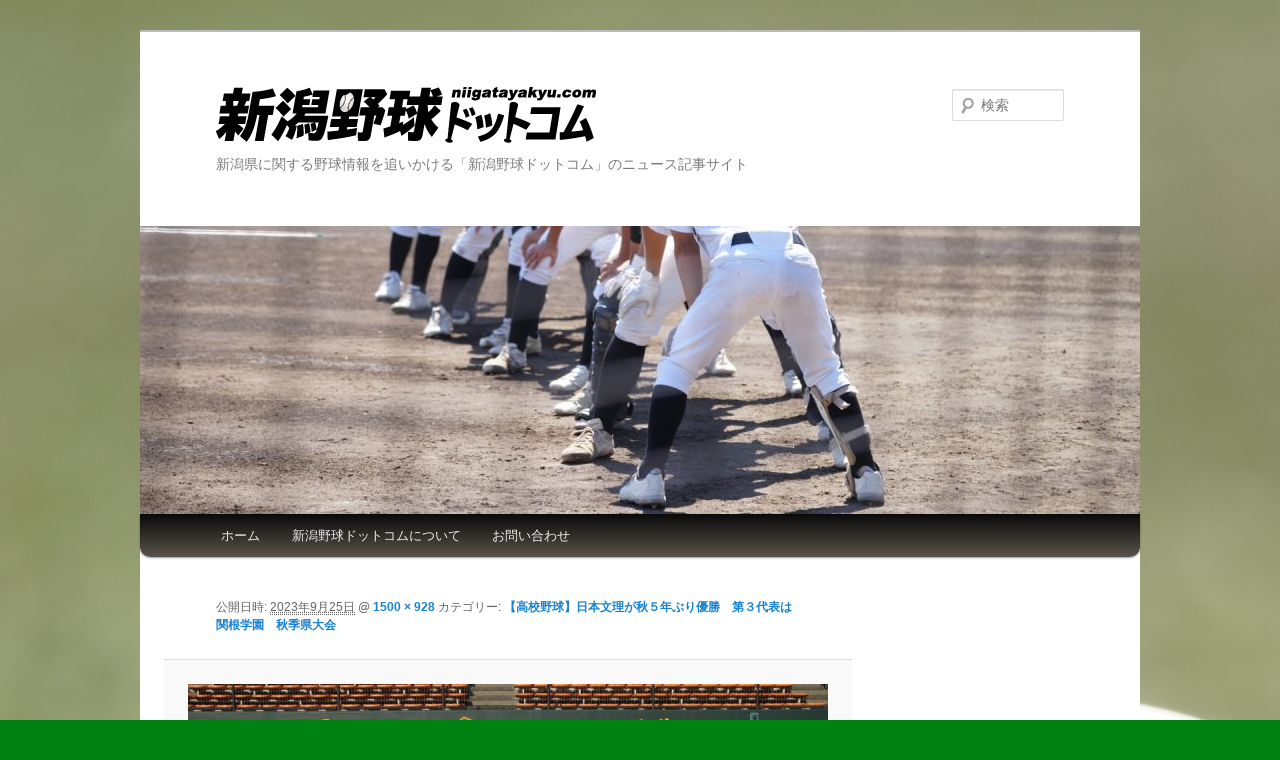

--- FILE ---
content_type: text/html; charset=utf-8
request_url: https://accounts.google.com/o/oauth2/postmessageRelay?parent=https%3A%2F%2Fwww.niigatayakyu.com&jsh=m%3B%2F_%2Fscs%2Fabc-static%2F_%2Fjs%2Fk%3Dgapi.lb.en.2kN9-TZiXrM.O%2Fd%3D1%2Frs%3DAHpOoo_B4hu0FeWRuWHfxnZ3V0WubwN7Qw%2Fm%3D__features__
body_size: 163
content:
<!DOCTYPE html><html><head><title></title><meta http-equiv="content-type" content="text/html; charset=utf-8"><meta http-equiv="X-UA-Compatible" content="IE=edge"><meta name="viewport" content="width=device-width, initial-scale=1, minimum-scale=1, maximum-scale=1, user-scalable=0"><script src='https://ssl.gstatic.com/accounts/o/2580342461-postmessagerelay.js' nonce="Y8-KqefUCkXb1QmVsB8x_w"></script></head><body><script type="text/javascript" src="https://apis.google.com/js/rpc:shindig_random.js?onload=init" nonce="Y8-KqefUCkXb1QmVsB8x_w"></script></body></html>

--- FILE ---
content_type: text/html; charset=utf-8
request_url: https://www.google.com/recaptcha/api2/aframe
body_size: 271
content:
<!DOCTYPE HTML><html><head><meta http-equiv="content-type" content="text/html; charset=UTF-8"></head><body><script nonce="8rSFNFpgKtXwNGXBCuQ4Cw">/** Anti-fraud and anti-abuse applications only. See google.com/recaptcha */ try{var clients={'sodar':'https://pagead2.googlesyndication.com/pagead/sodar?'};window.addEventListener("message",function(a){try{if(a.source===window.parent){var b=JSON.parse(a.data);var c=clients[b['id']];if(c){var d=document.createElement('img');d.src=c+b['params']+'&rc='+(localStorage.getItem("rc::a")?sessionStorage.getItem("rc::b"):"");window.document.body.appendChild(d);sessionStorage.setItem("rc::e",parseInt(sessionStorage.getItem("rc::e")||0)+1);localStorage.setItem("rc::h",'1769729679245');}}}catch(b){}});window.parent.postMessage("_grecaptcha_ready", "*");}catch(b){}</script></body></html>